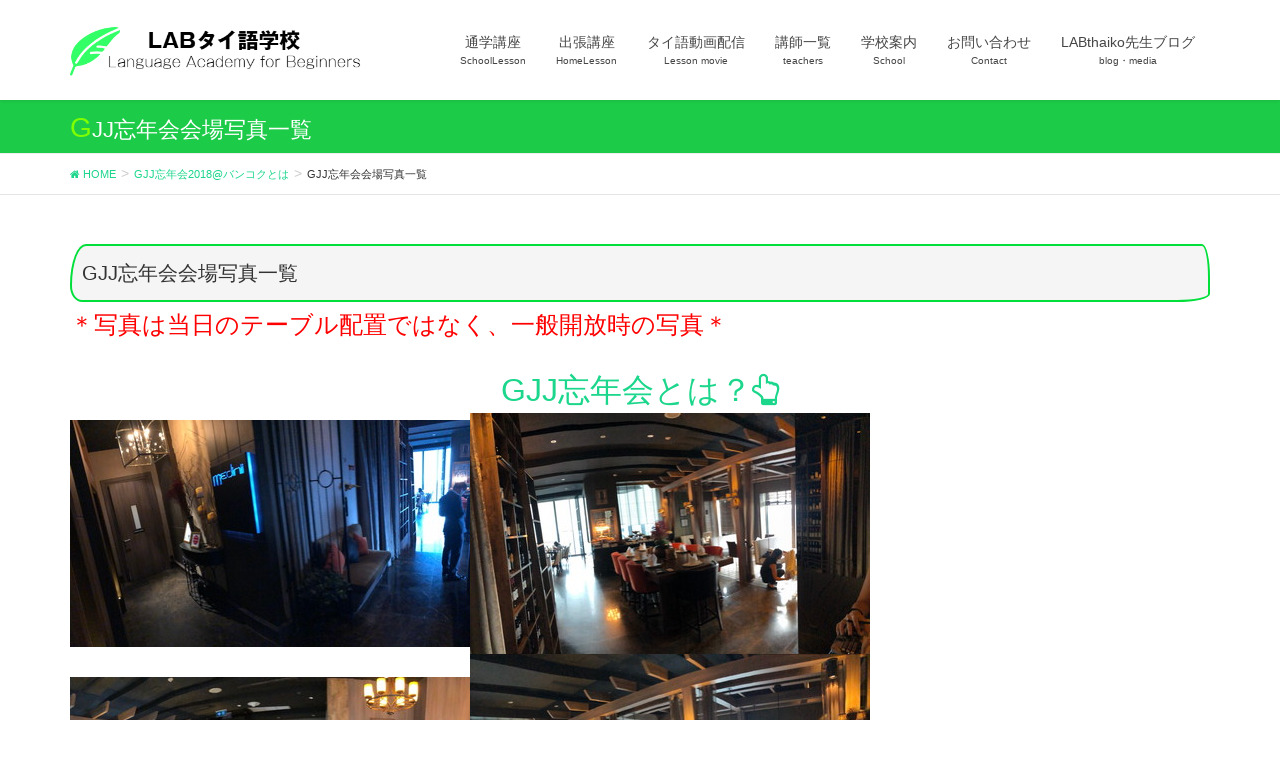

--- FILE ---
content_type: text/html; charset=UTF-8
request_url: https://labsk331.com/gjjevent/gjjspace/
body_size: 14460
content:
<!DOCTYPE html>
<html lang="ja">
<head>
	
				<!-- BowNow Cloud CIRCUS -->
	<script id="_bownow_ts">
var _bownow_ts = document.createElement('script');
_bownow_ts.charset = 'utf-8';
_bownow_ts.src = 'https://contents.bownow.jp/js/UTC_709671296b856e27a349/trace.js';
document.getElementsByTagName('head')[0].appendChild(_bownow_ts);
</script>
	<!-- End BowNow Cloud CIRCUS -->
	
	<!-- Google Tag Manager -->
<script>(function(w,d,s,l,i){w[l]=w[l]||[];w[l].push({'gtm.start':
new Date().getTime(),event:'gtm.js'});var f=d.getElementsByTagName(s)[0],
j=d.createElement(s),dl=l!='dataLayer'?'&l='+l:'';j.async=true;j.src=
'https://www.googletagmanager.com/gtm.js?id='+i+dl;f.parentNode.insertBefore(j,f);
})(window,document,'script','dataLayer','GTM-KMKJ3QW');</script>
<!-- End Google Tag Manager -->
	
	
	
<meta charset="utf-8">
<meta http-equiv="X-UA-Compatible" content="IE=edge">
<meta name="viewport" content="width=device-width, initial-scale=1">
<title>GJJ忘年会会場写真一覧 | GJJ忘年会2018@バンコクとは | バンコクLABタイ語学校</title>
<meta name='robots' content='max-image-preview:large' />
<meta name="keywords" content="バンコク,タイ語学校,語学学校,LAB,安い,初心者" />
<link rel='dns-prefetch' href='//www.google.com' />
<link rel='dns-prefetch' href='//oss.maxcdn.com' />
<link rel='dns-prefetch' href='//s.w.org' />
<link rel="alternate" type="application/rss+xml" title="バンコクLABタイ語学校 &raquo; フィード" href="https://labsk331.com/feed/" />
<link rel="alternate" type="application/rss+xml" title="バンコクLABタイ語学校 &raquo; コメントフィード" href="https://labsk331.com/comments/feed/" />
<meta name="description" content="GJJ忘年会会場写真一覧＊写真は当日のテーブル配置ではなく、一般開放時の写真＊&nbsp;GJJ忘年会とは？  &nbsp;GJJ忘年会とは？" /><script type="text/javascript">
window._wpemojiSettings = {"baseUrl":"https:\/\/s.w.org\/images\/core\/emoji\/14.0.0\/72x72\/","ext":".png","svgUrl":"https:\/\/s.w.org\/images\/core\/emoji\/14.0.0\/svg\/","svgExt":".svg","source":{"concatemoji":"https:\/\/labsk331.com\/wp-includes\/js\/wp-emoji-release.min.js"}};
/*! This file is auto-generated */
!function(e,a,t){var n,r,o,i=a.createElement("canvas"),p=i.getContext&&i.getContext("2d");function s(e,t){var a=String.fromCharCode,e=(p.clearRect(0,0,i.width,i.height),p.fillText(a.apply(this,e),0,0),i.toDataURL());return p.clearRect(0,0,i.width,i.height),p.fillText(a.apply(this,t),0,0),e===i.toDataURL()}function c(e){var t=a.createElement("script");t.src=e,t.defer=t.type="text/javascript",a.getElementsByTagName("head")[0].appendChild(t)}for(o=Array("flag","emoji"),t.supports={everything:!0,everythingExceptFlag:!0},r=0;r<o.length;r++)t.supports[o[r]]=function(e){if(!p||!p.fillText)return!1;switch(p.textBaseline="top",p.font="600 32px Arial",e){case"flag":return s([127987,65039,8205,9895,65039],[127987,65039,8203,9895,65039])?!1:!s([55356,56826,55356,56819],[55356,56826,8203,55356,56819])&&!s([55356,57332,56128,56423,56128,56418,56128,56421,56128,56430,56128,56423,56128,56447],[55356,57332,8203,56128,56423,8203,56128,56418,8203,56128,56421,8203,56128,56430,8203,56128,56423,8203,56128,56447]);case"emoji":return!s([129777,127995,8205,129778,127999],[129777,127995,8203,129778,127999])}return!1}(o[r]),t.supports.everything=t.supports.everything&&t.supports[o[r]],"flag"!==o[r]&&(t.supports.everythingExceptFlag=t.supports.everythingExceptFlag&&t.supports[o[r]]);t.supports.everythingExceptFlag=t.supports.everythingExceptFlag&&!t.supports.flag,t.DOMReady=!1,t.readyCallback=function(){t.DOMReady=!0},t.supports.everything||(n=function(){t.readyCallback()},a.addEventListener?(a.addEventListener("DOMContentLoaded",n,!1),e.addEventListener("load",n,!1)):(e.attachEvent("onload",n),a.attachEvent("onreadystatechange",function(){"complete"===a.readyState&&t.readyCallback()})),(e=t.source||{}).concatemoji?c(e.concatemoji):e.wpemoji&&e.twemoji&&(c(e.twemoji),c(e.wpemoji)))}(window,document,window._wpemojiSettings);
</script>
<style type="text/css">
img.wp-smiley,
img.emoji {
	display: inline !important;
	border: none !important;
	box-shadow: none !important;
	height: 1em !important;
	width: 1em !important;
	margin: 0 0.07em !important;
	vertical-align: -0.1em !important;
	background: none !important;
	padding: 0 !important;
}
</style>
	<link rel='stylesheet' id='wp-block-library-css'  href='https://labsk331.com/wp-includes/css/dist/block-library/style.min.css' type='text/css' media='all' />
<style id='global-styles-inline-css' type='text/css'>
body{--wp--preset--color--black: #000000;--wp--preset--color--cyan-bluish-gray: #abb8c3;--wp--preset--color--white: #ffffff;--wp--preset--color--pale-pink: #f78da7;--wp--preset--color--vivid-red: #cf2e2e;--wp--preset--color--luminous-vivid-orange: #ff6900;--wp--preset--color--luminous-vivid-amber: #fcb900;--wp--preset--color--light-green-cyan: #7bdcb5;--wp--preset--color--vivid-green-cyan: #00d084;--wp--preset--color--pale-cyan-blue: #8ed1fc;--wp--preset--color--vivid-cyan-blue: #0693e3;--wp--preset--color--vivid-purple: #9b51e0;--wp--preset--gradient--vivid-cyan-blue-to-vivid-purple: linear-gradient(135deg,rgba(6,147,227,1) 0%,rgb(155,81,224) 100%);--wp--preset--gradient--light-green-cyan-to-vivid-green-cyan: linear-gradient(135deg,rgb(122,220,180) 0%,rgb(0,208,130) 100%);--wp--preset--gradient--luminous-vivid-amber-to-luminous-vivid-orange: linear-gradient(135deg,rgba(252,185,0,1) 0%,rgba(255,105,0,1) 100%);--wp--preset--gradient--luminous-vivid-orange-to-vivid-red: linear-gradient(135deg,rgba(255,105,0,1) 0%,rgb(207,46,46) 100%);--wp--preset--gradient--very-light-gray-to-cyan-bluish-gray: linear-gradient(135deg,rgb(238,238,238) 0%,rgb(169,184,195) 100%);--wp--preset--gradient--cool-to-warm-spectrum: linear-gradient(135deg,rgb(74,234,220) 0%,rgb(151,120,209) 20%,rgb(207,42,186) 40%,rgb(238,44,130) 60%,rgb(251,105,98) 80%,rgb(254,248,76) 100%);--wp--preset--gradient--blush-light-purple: linear-gradient(135deg,rgb(255,206,236) 0%,rgb(152,150,240) 100%);--wp--preset--gradient--blush-bordeaux: linear-gradient(135deg,rgb(254,205,165) 0%,rgb(254,45,45) 50%,rgb(107,0,62) 100%);--wp--preset--gradient--luminous-dusk: linear-gradient(135deg,rgb(255,203,112) 0%,rgb(199,81,192) 50%,rgb(65,88,208) 100%);--wp--preset--gradient--pale-ocean: linear-gradient(135deg,rgb(255,245,203) 0%,rgb(182,227,212) 50%,rgb(51,167,181) 100%);--wp--preset--gradient--electric-grass: linear-gradient(135deg,rgb(202,248,128) 0%,rgb(113,206,126) 100%);--wp--preset--gradient--midnight: linear-gradient(135deg,rgb(2,3,129) 0%,rgb(40,116,252) 100%);--wp--preset--duotone--dark-grayscale: url('#wp-duotone-dark-grayscale');--wp--preset--duotone--grayscale: url('#wp-duotone-grayscale');--wp--preset--duotone--purple-yellow: url('#wp-duotone-purple-yellow');--wp--preset--duotone--blue-red: url('#wp-duotone-blue-red');--wp--preset--duotone--midnight: url('#wp-duotone-midnight');--wp--preset--duotone--magenta-yellow: url('#wp-duotone-magenta-yellow');--wp--preset--duotone--purple-green: url('#wp-duotone-purple-green');--wp--preset--duotone--blue-orange: url('#wp-duotone-blue-orange');--wp--preset--font-size--small: 13px;--wp--preset--font-size--medium: 20px;--wp--preset--font-size--large: 36px;--wp--preset--font-size--x-large: 42px;}.has-black-color{color: var(--wp--preset--color--black) !important;}.has-cyan-bluish-gray-color{color: var(--wp--preset--color--cyan-bluish-gray) !important;}.has-white-color{color: var(--wp--preset--color--white) !important;}.has-pale-pink-color{color: var(--wp--preset--color--pale-pink) !important;}.has-vivid-red-color{color: var(--wp--preset--color--vivid-red) !important;}.has-luminous-vivid-orange-color{color: var(--wp--preset--color--luminous-vivid-orange) !important;}.has-luminous-vivid-amber-color{color: var(--wp--preset--color--luminous-vivid-amber) !important;}.has-light-green-cyan-color{color: var(--wp--preset--color--light-green-cyan) !important;}.has-vivid-green-cyan-color{color: var(--wp--preset--color--vivid-green-cyan) !important;}.has-pale-cyan-blue-color{color: var(--wp--preset--color--pale-cyan-blue) !important;}.has-vivid-cyan-blue-color{color: var(--wp--preset--color--vivid-cyan-blue) !important;}.has-vivid-purple-color{color: var(--wp--preset--color--vivid-purple) !important;}.has-black-background-color{background-color: var(--wp--preset--color--black) !important;}.has-cyan-bluish-gray-background-color{background-color: var(--wp--preset--color--cyan-bluish-gray) !important;}.has-white-background-color{background-color: var(--wp--preset--color--white) !important;}.has-pale-pink-background-color{background-color: var(--wp--preset--color--pale-pink) !important;}.has-vivid-red-background-color{background-color: var(--wp--preset--color--vivid-red) !important;}.has-luminous-vivid-orange-background-color{background-color: var(--wp--preset--color--luminous-vivid-orange) !important;}.has-luminous-vivid-amber-background-color{background-color: var(--wp--preset--color--luminous-vivid-amber) !important;}.has-light-green-cyan-background-color{background-color: var(--wp--preset--color--light-green-cyan) !important;}.has-vivid-green-cyan-background-color{background-color: var(--wp--preset--color--vivid-green-cyan) !important;}.has-pale-cyan-blue-background-color{background-color: var(--wp--preset--color--pale-cyan-blue) !important;}.has-vivid-cyan-blue-background-color{background-color: var(--wp--preset--color--vivid-cyan-blue) !important;}.has-vivid-purple-background-color{background-color: var(--wp--preset--color--vivid-purple) !important;}.has-black-border-color{border-color: var(--wp--preset--color--black) !important;}.has-cyan-bluish-gray-border-color{border-color: var(--wp--preset--color--cyan-bluish-gray) !important;}.has-white-border-color{border-color: var(--wp--preset--color--white) !important;}.has-pale-pink-border-color{border-color: var(--wp--preset--color--pale-pink) !important;}.has-vivid-red-border-color{border-color: var(--wp--preset--color--vivid-red) !important;}.has-luminous-vivid-orange-border-color{border-color: var(--wp--preset--color--luminous-vivid-orange) !important;}.has-luminous-vivid-amber-border-color{border-color: var(--wp--preset--color--luminous-vivid-amber) !important;}.has-light-green-cyan-border-color{border-color: var(--wp--preset--color--light-green-cyan) !important;}.has-vivid-green-cyan-border-color{border-color: var(--wp--preset--color--vivid-green-cyan) !important;}.has-pale-cyan-blue-border-color{border-color: var(--wp--preset--color--pale-cyan-blue) !important;}.has-vivid-cyan-blue-border-color{border-color: var(--wp--preset--color--vivid-cyan-blue) !important;}.has-vivid-purple-border-color{border-color: var(--wp--preset--color--vivid-purple) !important;}.has-vivid-cyan-blue-to-vivid-purple-gradient-background{background: var(--wp--preset--gradient--vivid-cyan-blue-to-vivid-purple) !important;}.has-light-green-cyan-to-vivid-green-cyan-gradient-background{background: var(--wp--preset--gradient--light-green-cyan-to-vivid-green-cyan) !important;}.has-luminous-vivid-amber-to-luminous-vivid-orange-gradient-background{background: var(--wp--preset--gradient--luminous-vivid-amber-to-luminous-vivid-orange) !important;}.has-luminous-vivid-orange-to-vivid-red-gradient-background{background: var(--wp--preset--gradient--luminous-vivid-orange-to-vivid-red) !important;}.has-very-light-gray-to-cyan-bluish-gray-gradient-background{background: var(--wp--preset--gradient--very-light-gray-to-cyan-bluish-gray) !important;}.has-cool-to-warm-spectrum-gradient-background{background: var(--wp--preset--gradient--cool-to-warm-spectrum) !important;}.has-blush-light-purple-gradient-background{background: var(--wp--preset--gradient--blush-light-purple) !important;}.has-blush-bordeaux-gradient-background{background: var(--wp--preset--gradient--blush-bordeaux) !important;}.has-luminous-dusk-gradient-background{background: var(--wp--preset--gradient--luminous-dusk) !important;}.has-pale-ocean-gradient-background{background: var(--wp--preset--gradient--pale-ocean) !important;}.has-electric-grass-gradient-background{background: var(--wp--preset--gradient--electric-grass) !important;}.has-midnight-gradient-background{background: var(--wp--preset--gradient--midnight) !important;}.has-small-font-size{font-size: var(--wp--preset--font-size--small) !important;}.has-medium-font-size{font-size: var(--wp--preset--font-size--medium) !important;}.has-large-font-size{font-size: var(--wp--preset--font-size--large) !important;}.has-x-large-font-size{font-size: var(--wp--preset--font-size--x-large) !important;}
</style>
<link rel='stylesheet' id='contact-form-7-css'  href='https://labsk331.com/wp-content/plugins/contact-form-7/includes/css/styles.css' type='text/css' media='all' />
<link rel='stylesheet' id='cf7cf-style-css'  href='https://labsk331.com/wp-content/plugins/cf7-conditional-fields/style.css' type='text/css' media='all' />
<link rel='stylesheet' id='vk-mobile-nav-css-css'  href='https://labsk331.com/wp-content/plugins/lightning-advanced-unit/inc/vk-mobile-nav/css/vk-mobile-nav-bright.css' type='text/css' media='all' />
<link rel='stylesheet' id='vkExUnit_common_style-css'  href='https://labsk331.com/wp-content/plugins/vk-all-in-one-expansion-unit/css/vkExUnit_style.css' type='text/css' media='all' />
<link rel='stylesheet' id='font-awesome-css'  href='https://labsk331.com/wp-content/themes/lightning/library/font-awesome/4.7.0/css/font-awesome.min.css' type='text/css' media='all' />
<link rel='stylesheet' id='lightning-design-style-css'  href='https://labsk331.com/wp-content/themes/lightning/design_skin/origin/css/style.css' type='text/css' media='all' />
<style id='lightning-design-style-inline-css' type='text/css'>
/* ltg theme common*/.color_key_bg,.color_key_bg_hover:hover{background-color: #1ccc48;}.color_key_txt,.color_key_txt_hover:hover{color: #1ccc48;}.color_key_border,.color_key_border_hover:hover{border-color: #1ccc48;}.color_key_dark_bg,.color_key_dark_bg_hover:hover{background-color: #1bd68b;}.color_key_dark_txt,.color_key_dark_txt_hover:hover{color: #1bd68b;}.color_key_dark_border,.color_key_dark_border_hover:hover{border-color: #1bd68b;}
html, body { overflow-x: hidden; }.veu_color_txt_key { color:#1bd68b ; }.veu_color_bg_key { background-color:#1bd68b ; }.veu_color_border_key { border-color:#1bd68b ; }.btn-default { border-color:#1ccc48;color:#1ccc48;}.btn-default:focus,.btn-default:hover { border-color:#1ccc48;background-color: #1ccc48; }.btn-primary { background-color:#1ccc48;border-color:#1bd68b; }.btn-primary:focus,.btn-primary:hover { background-color:#1bd68b;border-color:#1ccc48; }
a { color:#1bd68b ; }a:hover { color:#1ccc48 ; }ul.gMenu a:hover { color:#1ccc48; }.page-header { background-color:#1ccc48; }h1.entry-title:first-letter,.single h1.entry-title:first-letter { color:#1ccc48; }h2,.mainSection-title { border-top-color:#1ccc48; }h3:after,.subSection-title:after { border-bottom-color:#1ccc48; }.media .media-body .media-heading a:hover { color:#1ccc48; }ul.page-numbers li span.page-numbers.current { background-color:#1ccc48; }.pager li > a { border-color:#1ccc48;color:#1ccc48;}.pager li > a:hover { background-color:#1ccc48;color:#fff;}footer { border-top-color:#1ccc48; }dt { border-left-color:#1ccc48; }@media (min-width: 768px){ ul.gMenu > li > a:hover:after, ul.gMenu > li.current-post-ancestor > a:after, ul.gMenu > li.current-menu-item > a:after, ul.gMenu > li.current-menu-parent > a:after, ul.gMenu > li.current-menu-ancestor > a:after, ul.gMenu > li.current_page_parent > a:after, ul.gMenu > li.current_page_ancestor > a:after { border-bottom-color: #1ccc48 ; } ul.gMenu > li > a:hover .gMenu_description { color: #1ccc48 ; }} /* @media (min-width: 768px) */
.menuBtn { display:none; }body.device-mobile .gMenu_outer{ display:none; }
</style>
<link rel='stylesheet' id='lightning-theme-style-css'  href='https://labsk331.com/wp-content/themes/lightning/style.css' type='text/css' media='all' />
<link rel='stylesheet' id='slb_core-css'  href='https://labsk331.com/wp-content/plugins/simple-lightbox/client/css/app.css' type='text/css' media='all' />
<link rel='stylesheet' id='aurora-heatmap-css'  href='https://labsk331.com/wp-content/plugins/aurora-heatmap/style.css' type='text/css' media='all' />
<script type='text/javascript' src='https://labsk331.com/wp-includes/js/jquery/jquery.min.js' id='jquery-core-js'></script>
<script type='text/javascript' src='https://labsk331.com/wp-includes/js/jquery/jquery-migrate.min.js' id='jquery-migrate-js'></script>
<script type='text/javascript' src='https://labsk331.com/wp-content/plugins/lightning-advanced-unit/inc/vk-mobile-nav/js/vk-mobile-nav.js' id='vk-mobile-nav-js-js'></script>
<!--[if lt IE 9]>
<script type='text/javascript' src='//oss.maxcdn.com/html5shiv/3.7.2/html5shiv.min.js' id='html5shiv-js'></script>
<![endif]-->
<!--[if lt IE 9]>
<script type='text/javascript' src='//oss.maxcdn.com/respond/1.4.2/respond.min.js' id='respond-js'></script>
<![endif]-->
<script type='text/javascript' src='https://labsk331.com/wp-content/themes/lightning/js/lightning.min.js' id='lightning-js-js'></script>
<script type='text/javascript' id='aurora-heatmap-reporter-js-extra'>
/* <![CDATA[ */
var aurora_heatmap_reporter = {"ajax_url":"https:\/\/labsk331.com\/wp-admin\/admin-ajax.php","action":"aurora_heatmap","access":"pc","interval":"10","stacks":"10","reports":"click_pc,click_mobile","debug":"0","ajax_delay_time":"3000"};
/* ]]> */
</script>
<script type='text/javascript' src='https://labsk331.com/wp-content/plugins/aurora-heatmap/js/reporter.js' id='aurora-heatmap-reporter-js'></script>
<script type='text/javascript' src='https://labsk331.com/wp-content/plugins/lightning-advanced-unit/js/lightning-adv.min.js' id='lightning_adv_unit_script-js'></script>
<link rel="https://api.w.org/" href="https://labsk331.com/wp-json/" /><link rel="alternate" type="application/json" href="https://labsk331.com/wp-json/wp/v2/pages/5124" /><link rel="EditURI" type="application/rsd+xml" title="RSD" href="https://labsk331.com/xmlrpc.php?rsd" />
<link rel="wlwmanifest" type="application/wlwmanifest+xml" href="https://labsk331.com/wp-includes/wlwmanifest.xml" /> 
<meta name="generator" content="WordPress 6.0.11" />
<link rel="canonical" href="https://labsk331.com/gjjevent/gjjspace/" />
<link rel='shortlink' href='https://labsk331.com/?p=5124' />
<link rel="alternate" type="application/json+oembed" href="https://labsk331.com/wp-json/oembed/1.0/embed?url=https%3A%2F%2Flabsk331.com%2Fgjjevent%2Fgjjspace%2F" />
<link rel="alternate" type="text/xml+oembed" href="https://labsk331.com/wp-json/oembed/1.0/embed?url=https%3A%2F%2Flabsk331.com%2Fgjjevent%2Fgjjspace%2F&#038;format=xml" />
<script type="text/javascript" src="https://labsk331.com/wp-content/plugins/si-captcha-for-wordpress/captcha/si_captcha.js?ver=1769119930"></script>
<!-- begin SI CAPTCHA Anti-Spam - login/register form style -->
<style type="text/css">
.si_captcha_small { width:175px; height:45px; padding-top:10px; padding-bottom:10px; }
.si_captcha_large { width:250px; height:60px; padding-top:10px; padding-bottom:10px; }
img#si_image_com { border-style:none; margin:0; padding-right:5px; float:left; }
img#si_image_reg { border-style:none; margin:0; padding-right:5px; float:left; }
img#si_image_log { border-style:none; margin:0; padding-right:5px; float:left; }
img#si_image_side_login { border-style:none; margin:0; padding-right:5px; float:left; }
img#si_image_checkout { border-style:none; margin:0; padding-right:5px; float:left; }
img#si_image_jetpack { border-style:none; margin:0; padding-right:5px; float:left; }
img#si_image_bbpress_topic { border-style:none; margin:0; padding-right:5px; float:left; }
.si_captcha_refresh { border-style:none; margin:0; vertical-align:bottom; }
div#si_captcha_input { display:block; padding-top:15px; padding-bottom:5px; }
label#si_captcha_code_label { margin:0; }
input#si_captcha_code_input { width:65px; }
p#si_captcha_code_p { clear: left; padding-top:10px; }
.si-captcha-jetpack-error { color:#DC3232; }
</style>
<!-- end SI CAPTCHA Anti-Spam - login/register form style -->
<!-- [ VK All in one Expansion Unit OGP ] -->
<meta property="og:site_name" content="バンコクLABタイ語学校" />
<meta property="og:url" content="https://labsk331.com/gjjevent/gjjspace/" />
<meta property="og:title" content="GJJ忘年会会場写真一覧 | GJJ忘年会2018@バンコクとは | バンコクLABタイ語学校" />
<meta property="og:description" content="GJJ忘年会会場写真一覧＊写真は当日のテーブル配置ではなく、一般開放時の写真＊&nbsp;GJJ忘年会とは？  &nbsp;GJJ忘年会とは？" />
<meta property="og:type" content="article" />
<meta property="og:image" content="https://labsk331.com/wp-content/uploads/2018/11/GJJjoinform-1.png" />
<!-- [ / VK All in one Expansion Unit OGP ] -->
<!-- [ VK All in one Expansion Unit twitter card ] -->
<meta name="twitter:card" content="summary_large_image">
<meta name="twitter:description" content="GJJ忘年会会場写真一覧＊写真は当日のテーブル配置ではなく、一般開放時の写真＊&nbsp;GJJ忘年会とは？  &nbsp;GJJ忘年会とは？">
<meta name="twitter:title" content="GJJ忘年会会場写真一覧 | GJJ忘年会2018@バンコクとは | バンコクLABタイ語学校">
<meta name="twitter:url" content="https://labsk331.com/gjjevent/gjjspace/">
<meta name="twitter:image" content="https://labsk331.com/wp-content/uploads/2018/11/GJJjoinform-1.png">
<meta name="twitter:domain" content="labsk331.com">
<meta name="twitter:site" content="@vektor_inc">
<!-- [ / VK All in one Expansion Unit twitter card ] -->
	<link rel="icon" href="https://labsk331.com/wp-content/uploads/2018/05/cropped-logo-32x32.png" sizes="32x32" />
<link rel="icon" href="https://labsk331.com/wp-content/uploads/2018/05/cropped-logo-192x192.png" sizes="192x192" />
<link rel="apple-touch-icon" href="https://labsk331.com/wp-content/uploads/2018/05/cropped-logo-180x180.png" />
<meta name="msapplication-TileImage" content="https://labsk331.com/wp-content/uploads/2018/05/cropped-logo-270x270.png" />
		<style type="text/css" id="wp-custom-css">
			.appreach {
  text-align: left;
  padding: 10px;
  border: 1px solid #7C7C7C;
  overflow: hidden;
}
.appreach:after {
  content: "";
  display: block;
  clear: both;
}
.appreach p {
  margin: 0;
}
.appreach a:after {
  display: none;
}
.appreach__icon {
  float: left;
  border-radius: 10%;
  overflow: hidden;
  margin: 0 3% 0 0 !important;
  width: 25% !important;
  height: auto !important;
  max-width: 120px !important;
}
.appreach__detail {
  display: inline-block;
  font-size: 20px;
  line-height: 1.5;
  width: 72%;
  max-width: 72%;
}
.appreach__detail:after {
  content: "";
  display: block;
  clear: both;
}
.appreach__name {
  font-size: 16px;
  line-height: 1.5em !important;
  max-height: 3em;
  overflow: hidden;
}
.appreach__info {
  font-size: 12px !important;
}
.appreach__developper, .appreach__price {
  margin-right: 0.5em;
}
.appreach__posted a {
  margin-left: 0.5em;
}
.appreach__links {
  float: left;
  height: 40px;
  margin-top: 8px;
  white-space: nowrap;
}
.appreach__aslink img {
  margin-right: 10px;
  height: 40px;
  width: 135px;
}
.appreach__gplink img {
  height: 40px;
  width: 134.5px;
}

		</style>
		<style type="text/css">/* VK CSS Customize */.h1, h1 { font-size: 28px;}h1:first-letter {font-size: 28px;color: chartreuse;}h3:first-letter {font-size: 1.5em;color: #00ff40;}.h3, .h4, .h5, .h6, .mainSection-title, h2, h3, h4, h5, h6 { padding: 8px 8px 4px; font-size:18px;margin: 8px 0 10px;}.h2, .mainSection-title, h2 { padding:10px; font-size:20px; border:2px solid #01df3a; border-radius: 20px 10px 40px 15px/50px 40px 10px 20px; }p { padding: 0px 0px 0px; font-size:14px;margin: 4px 0 2px;}h1.entry-title { font-size: 20px;}body { font-size:14px;}dl.veu_qaItem dt { margin-bottom: 15px; font-size: 15px;}.veu_cta .cta_body { display: block; overflow: hidden; padding: 1.0em 1.0em 1.5em; line-height: 170%;}.page-header_pageTitle, h1.page-header_pageTitle:first-child { margin: 15px 0 10px; font-size: 22px; line-height: 1.1;}.veu_cta .cta_title, .veu_followSet h1.followSet_title { font-size: 18px; line-height: 1.2em; color: #fff; overflow: hidden;}.veu_leadTxt, p.veu_leadTxt { font-size: 24px;}.lead { font-size: 18px; margin-bottom: 13px;}.veu_contact .contact_txt_tel { padding: 4px 0; font-size: 24px; line-height: 105%;}.prBlock .prBlock_title { margin-top: .5em; margin-bottom: .4em; text-align: center; font-size: 18px; line-height: 1.4em;}.prBlock { margin-bottom: 1.0em;}table td, table th { padding: 3px; border-bottom: 1px solid #e5e5e5;}.box26 {position: relative;margin: 2em 0;margin-top:20px;margin-bottom:10px;padding: 1px 9px;border: solid 3px #95ccff;border-radius: 8px;}.box26 .box-title {position: absolute;display: inline-block;top: -13px;left: 10px;padding: 0 9px;line-height: 1;font-size: 19px;background: #FFF;color: #95ccff;font-weight: bold;}.box26 p {margin: 0;padding: 0;}.box26 li { margin-bottom: .8em; line-height: 1em;}a:hover{color: #161616;}/* End VK CSS Customize */</style>
				
<meta name="google-site-verification" content="FszEb7M8Qhzr2M_Y2fiOePjGBPRRpSY_d_RvdOewKvw" />
	
	<!-- Global site tag (gtag.js) - Google Analytics -->
<script async src="https://www.googletagmanager.com/gtag/js?id=UA-120477970-1"></script>
<script>
  window.dataLayer = window.dataLayer || [];
  function gtag(){dataLayer.push(arguments);}
  gtag('js', new Date());

  gtag('config', 'UA-120477970-1');
</script>

	
<script data-ad-client="ca-pub-1051220853171774" async src="https://pagead2.googlesyndication.com/pagead/js/adsbygoogle.js"></script>
	
	
	
</head>
	
<body class="page-template page-template-page-onecolumn page-template-page-onecolumn-php page page-id-5124 page-child parent-pageid-5086 device-pc mobile-nav-btn-left sidebar-fix headfix header_height_changer">
<div class="vk-mobile-nav-menu-btn">MENU</div><div class="vk-mobile-nav"><aside class="widget vk-mobile-nav-widget widget_search" id="search-4"><form role="search" method="get" id="searchform" class="searchform" action="https://labsk331.com/">
				<div>
					<label class="screen-reader-text" for="s">検索:</label>
					<input type="text" value="" name="s" id="s" />
					<input type="submit" id="searchsubmit" value="検索" />
				</div>
			</form></aside><nav class="global-nav"><ul id="menu-headernavigation" class="vk-menu-acc  menu"><li id="menu-item-982" class="menu-item menu-item-type-post_type menu-item-object-page menu-item-has-children menu-item-982"><a href="https://labsk331.com/schoollesson/">通学講座</a>
<ul class="sub-menu">
	<li id="menu-item-972" class="menu-item menu-item-type-post_type menu-item-object-page menu-item-972"><a href="https://labsk331.com/schoollesson/group/">通学講座(グループ)</a></li>
	<li id="menu-item-971" class="menu-item menu-item-type-post_type menu-item-object-page menu-item-971"><a href="https://labsk331.com/schoollesson/personal/">通学講座(個人)</a></li>
	<li id="menu-item-1026" class="menu-item menu-item-type-post_type menu-item-object-page menu-item-1026"><a href="https://labsk331.com/schoollesson/personalplus/">通学講座(個人プラス)</a></li>
	<li id="menu-item-1009" class="menu-item menu-item-type-post_type menu-item-object-page menu-item-1009"><a href="https://labsk331.com/schoollesson/purpose/">目的別講座(*検討中)</a></li>
	<li id="menu-item-1218" class="menu-item menu-item-type-post_type menu-item-object-page menu-item-1218"><a href="https://labsk331.com/schoollesson/learnspeed/">タイ語上達度合</a></li>
</ul>
</li>
<li id="menu-item-973" class="menu-item menu-item-type-post_type menu-item-object-page menu-item-has-children menu-item-973"><a href="https://labsk331.com/homelesson/">出張講座</a>
<ul class="sub-menu">
	<li id="menu-item-1016" class="menu-item menu-item-type-post_type menu-item-object-page menu-item-1016"><a href="https://labsk331.com/homelesson/skypelesson/">スカイプ講座</a></li>
	<li id="menu-item-1022" class="menu-item menu-item-type-post_type menu-item-object-page menu-item-1022"><a href="https://labsk331.com/homelesson/remote/">遠隔講座</a></li>
</ul>
</li>
<li id="menu-item-919" class="menu-item menu-item-type-post_type menu-item-object-page menu-item-has-children menu-item-919"><a href="https://labsk331.com/movie/">タイ語動画配信</a>
<ul class="sub-menu">
	<li id="menu-item-1286" class="menu-item menu-item-type-post_type menu-item-object-page menu-item-1286"><a href="https://labsk331.com/movie/v1-v4/">タイ語学習動画配信 　配信第1弾～4弾</a></li>
	<li id="menu-item-1471" class="menu-item menu-item-type-post_type menu-item-object-page menu-item-1471"><a href="https://labsk331.com/movie/v5-v8/">タイ語学習動画配信 　配信第5弾～8弾</a></li>
</ul>
</li>
<li id="menu-item-989" class="menu-item menu-item-type-post_type menu-item-object-page menu-item-has-children menu-item-989"><a href="https://labsk331.com/teachers/">講師一覧</a>
<ul class="sub-menu">
	<li id="menu-item-998" class="menu-item menu-item-type-post_type menu-item-object-page menu-item-998"><a href="https://labsk331.com/teachers/reputation/">お客様の声</a></li>
</ul>
</li>
<li id="menu-item-651" class="menu-item menu-item-type-post_type menu-item-object-page menu-item-has-children menu-item-651"><a href="https://labsk331.com/school/">学校案内</a>
<ul class="sub-menu">
	<li id="menu-item-650" class="menu-item menu-item-type-post_type menu-item-object-page menu-item-650"><a href="https://labsk331.com/school/detail/">学校概要・アクセス</a></li>
	<li id="menu-item-648" class="menu-item menu-item-type-post_type menu-item-object-page menu-item-648"><a href="https://labsk331.com/school/passion/">私達の想い</a></li>
	<li id="menu-item-655" class="menu-item menu-item-type-post_type menu-item-object-page menu-item-655"><a href="https://labsk331.com/school/flow/">受講への流れ</a></li>
	<li id="menu-item-997" class="menu-item menu-item-type-post_type menu-item-object-page menu-item-997"><a href="https://labsk331.com/school/photos/">フォトギャラリー</a></li>
	<li id="menu-item-1004" class="menu-item menu-item-type-post_type menu-item-object-page menu-item-1004"><a href="https://labsk331.com/school/reasons-2/">選ばれる理由</a></li>
</ul>
</li>
<li id="menu-item-846" class="menu-item menu-item-type-post_type menu-item-object-page menu-item-has-children menu-item-846"><a href="https://labsk331.com/contact/">お問い合わせ</a>
<ul class="sub-menu">
	<li id="menu-item-652" class="menu-item menu-item-type-post_type menu-item-object-page menu-item-652"><a href="https://labsk331.com/contact/faq/">よくあるご質問</a></li>
	<li id="menu-item-657" class="menu-item menu-item-type-post_type menu-item-object-page menu-item-657"><a href="https://labsk331.com/contact/recruit/">インターン情報</a></li>
	<li id="menu-item-3137" class="menu-item menu-item-type-post_type menu-item-object-page menu-item-3137"><a href="https://labsk331.com/contact/lineat/">Line@で問い合わせ</a></li>
	<li id="menu-item-4022" class="menu-item menu-item-type-post_type menu-item-object-page menu-item-4022"><a href="https://labsk331.com/eventfreepost/">イベント情報Xタイ語単語　掲載無料</a></li>
	<li id="menu-item-4172" class="menu-item menu-item-type-post_type menu-item-object-page menu-item-4172"><a href="https://labsk331.com/contact/recruitteache/">พนักงานประจำ/พาร์ทไทม์สอนภาษาไทย</a></li>
	<li id="menu-item-4067" class="menu-item menu-item-type-post_type menu-item-object-page menu-item-4067"><a href="https://labsk331.com/?page_id=4044">日本人採用情報</a></li>
</ul>
</li>
<li id="menu-item-658" class="menu-item menu-item-type-post_type menu-item-object-page menu-item-has-children menu-item-658"><a href="https://labsk331.com/school/newsblog/">LABthaiko先生ブログ</a>
<ul class="sub-menu">
	<li id="menu-item-22090" class="menu-item menu-item-type-post_type menu-item-object-post menu-item-22090"><a href="https://labsk331.com/labthaiko-sensei/">LABthaiko先生(ブログ)のプロフィール</a></li>
	<li id="menu-item-23071" class="menu-item menu-item-type-post_type menu-item-object-post menu-item-23071"><a href="https://labsk331.com/blog-backnumber/">ブログのバックナンバー</a></li>
</ul>
</li>
</ul></nav><aside class="widget vk-mobile-nav-widget widget_vkexunit_contact_section" id="vkexunit_contact_section-5"><div class="veu_contact"><section class="veu_contact veu_contentAddSection"><div class="contact_frame"><p class="contact_txt"><span class="contact_txt_catch">お気軽にお問い合わせください。</span><span class="contact_txt_tel veu_color_txt_key">labsk331@gmail.com</span><span class="contact_txt_time">受講対応時間 9:00 - 22:00 [ 長期休み除く ]</span></p><a href="http://labsk331.com/contact/" class="btn btn-primary btn-lg contact_bt"><span class="contact_bt_txt">お問い合わせはこちら</span><span class="contact_bt_subTxt">お気軽にお問い合わせください。</span></a></div></section></div></aside></div>	
	
	
	
	<!-- Google Tag Manager (noscript) -->
<noscript><iframe src="https://www.googletagmanager.com/ns.html?id=GTM-KMKJ3QW"
height="0" width="0" style="display:none;visibility:hidden"></iframe></noscript>
<!-- End Google Tag Manager (noscript) -->
	
	
	
	
	
<header class="navbar siteHeader">
		<div class="container siteHeadContainer">
		<div class="navbar-header">
			<h1 class="navbar-brand siteHeader_logo">
			<a href="https://labsk331.com/"><span>
			<img src="https://labsk331.com/wp-content/uploads/2018/06/logo-For.png" alt="バンコクLABタイ語学校" />			</span></a>
			</h1>
									  <a href="#" class="btn btn-default menuBtn menuClose menuBtn_left" id="menuBtn"><i class="fa fa-bars" aria-hidden="true"></i></a>
					</div>

		<div id="gMenu_outer" class="gMenu_outer"><nav class="menu-headernavigation-container"><ul id="menu-headernavigation-1" class="menu nav gMenu"><li id="menu-item-982" class="menu-item menu-item-type-post_type menu-item-object-page menu-item-has-children"><a href="https://labsk331.com/schoollesson/"><strong class="gMenu_name">通学講座</strong><span class="gMenu_description">SchoolLesson</span></a>
<ul class="sub-menu">
	<li id="menu-item-972" class="menu-item menu-item-type-post_type menu-item-object-page"><a href="https://labsk331.com/schoollesson/group/">通学講座(グループ)</a></li>
	<li id="menu-item-971" class="menu-item menu-item-type-post_type menu-item-object-page"><a href="https://labsk331.com/schoollesson/personal/">通学講座(個人)</a></li>
	<li id="menu-item-1026" class="menu-item menu-item-type-post_type menu-item-object-page"><a href="https://labsk331.com/schoollesson/personalplus/">通学講座(個人プラス)</a></li>
	<li id="menu-item-1009" class="menu-item menu-item-type-post_type menu-item-object-page"><a href="https://labsk331.com/schoollesson/purpose/">目的別講座(*検討中)</a></li>
	<li id="menu-item-1218" class="menu-item menu-item-type-post_type menu-item-object-page"><a href="https://labsk331.com/schoollesson/learnspeed/">タイ語上達度合</a></li>
</ul>
</li>
<li id="menu-item-973" class="menu-item menu-item-type-post_type menu-item-object-page menu-item-has-children"><a href="https://labsk331.com/homelesson/"><strong class="gMenu_name">出張講座</strong><span class="gMenu_description">HomeLesson</span></a>
<ul class="sub-menu">
	<li id="menu-item-1016" class="menu-item menu-item-type-post_type menu-item-object-page"><a href="https://labsk331.com/homelesson/skypelesson/">スカイプ講座</a></li>
	<li id="menu-item-1022" class="menu-item menu-item-type-post_type menu-item-object-page"><a href="https://labsk331.com/homelesson/remote/">遠隔講座</a></li>
</ul>
</li>
<li id="menu-item-919" class="menu-item menu-item-type-post_type menu-item-object-page menu-item-has-children"><a href="https://labsk331.com/movie/"><strong class="gMenu_name">タイ語動画配信</strong><span class="gMenu_description">Lesson movie</span></a>
<ul class="sub-menu">
	<li id="menu-item-1286" class="menu-item menu-item-type-post_type menu-item-object-page"><a href="https://labsk331.com/movie/v1-v4/">タイ語学習動画配信 　配信第1弾～4弾</a></li>
	<li id="menu-item-1471" class="menu-item menu-item-type-post_type menu-item-object-page"><a href="https://labsk331.com/movie/v5-v8/">タイ語学習動画配信 　配信第5弾～8弾</a></li>
</ul>
</li>
<li id="menu-item-989" class="menu-item menu-item-type-post_type menu-item-object-page menu-item-has-children"><a href="https://labsk331.com/teachers/"><strong class="gMenu_name">講師一覧</strong><span class="gMenu_description">teachers</span></a>
<ul class="sub-menu">
	<li id="menu-item-998" class="menu-item menu-item-type-post_type menu-item-object-page"><a href="https://labsk331.com/teachers/reputation/">お客様の声</a></li>
</ul>
</li>
<li id="menu-item-651" class="menu-item menu-item-type-post_type menu-item-object-page menu-item-has-children"><a href="https://labsk331.com/school/"><strong class="gMenu_name">学校案内</strong><span class="gMenu_description">School</span></a>
<ul class="sub-menu">
	<li id="menu-item-650" class="menu-item menu-item-type-post_type menu-item-object-page"><a href="https://labsk331.com/school/detail/">学校概要・アクセス</a></li>
	<li id="menu-item-648" class="menu-item menu-item-type-post_type menu-item-object-page"><a href="https://labsk331.com/school/passion/">私達の想い</a></li>
	<li id="menu-item-655" class="menu-item menu-item-type-post_type menu-item-object-page"><a href="https://labsk331.com/school/flow/">受講への流れ</a></li>
	<li id="menu-item-997" class="menu-item menu-item-type-post_type menu-item-object-page"><a href="https://labsk331.com/school/photos/">フォトギャラリー</a></li>
	<li id="menu-item-1004" class="menu-item menu-item-type-post_type menu-item-object-page"><a href="https://labsk331.com/school/reasons-2/">選ばれる理由</a></li>
</ul>
</li>
<li id="menu-item-846" class="menu-item menu-item-type-post_type menu-item-object-page menu-item-has-children"><a href="https://labsk331.com/contact/"><strong class="gMenu_name">お問い合わせ</strong><span class="gMenu_description">Contact</span></a>
<ul class="sub-menu">
	<li id="menu-item-652" class="menu-item menu-item-type-post_type menu-item-object-page"><a href="https://labsk331.com/contact/faq/">よくあるご質問</a></li>
	<li id="menu-item-657" class="menu-item menu-item-type-post_type menu-item-object-page"><a href="https://labsk331.com/contact/recruit/">インターン情報</a></li>
	<li id="menu-item-3137" class="menu-item menu-item-type-post_type menu-item-object-page"><a href="https://labsk331.com/contact/lineat/">Line@で問い合わせ</a></li>
	<li id="menu-item-4022" class="menu-item menu-item-type-post_type menu-item-object-page"><a href="https://labsk331.com/eventfreepost/">イベント情報Xタイ語単語　掲載無料</a></li>
	<li id="menu-item-4172" class="menu-item menu-item-type-post_type menu-item-object-page"><a href="https://labsk331.com/contact/recruitteache/">พนักงานประจำ/พาร์ทไทม์สอนภาษาไทย</a></li>
	<li id="menu-item-4067" class="menu-item menu-item-type-post_type menu-item-object-page"><a href="https://labsk331.com/?page_id=4044">日本人採用情報</a></li>
</ul>
</li>
<li id="menu-item-658" class="menu-item menu-item-type-post_type menu-item-object-page menu-item-has-children"><a href="https://labsk331.com/school/newsblog/"><strong class="gMenu_name">LABthaiko先生ブログ</strong><span class="gMenu_description">blog・media</span></a>
<ul class="sub-menu">
	<li id="menu-item-22090" class="menu-item menu-item-type-post_type menu-item-object-post"><a href="https://labsk331.com/labthaiko-sensei/">LABthaiko先生(ブログ)のプロフィール</a></li>
	<li id="menu-item-23071" class="menu-item menu-item-type-post_type menu-item-object-post"><a href="https://labsk331.com/blog-backnumber/">ブログのバックナンバー</a></li>
</ul>
</li>
</ul></nav></div>	</div>
	</header>

<div class="section page-header"><div class="container"><div class="row"><div class="col-md-12">
<h1 class="page-header_pageTitle">
GJJ忘年会会場写真一覧</h1>
</div></div></div></div><!-- [ /.page-header ] -->
<!-- [ .breadSection ] -->
<div class="section breadSection">
<div class="container">
<div class="row">
<ol class="breadcrumb" itemtype="http://schema.org/BreadcrumbList"><li id="panHome" itemprop="itemListElement" itemscope itemtype="http://schema.org/ListItem"><a itemprop="item" href="https://labsk331.com/"><span itemprop="name"><i class="fa fa-home"></i> HOME</span></a></li><li itemprop="itemListElement" itemscope itemtype="http://schema.org/ListItem"><a itemprop="item" href="https://labsk331.com/gjjevent/"><span itemprop="name">GJJ忘年会2018@バンコクとは</span></a></li><li><span>GJJ忘年会会場写真一覧</span></li></ol>
</div>
</div>
</div>
<!-- [ /.breadSection ] -->
<div class="section siteContent">
<div class="container">
<div class="row">

<div class="col-md-12 mainSection" id="main" role="main">

    
    <div id="post-5124" class="post-5124 page type-page status-publish has-post-thumbnail hentry">
        <div class="entry-body">
    <h2>GJJ忘年会会場写真一覧</h2>
<p style="text-align: left;"><span style="font-size: 18pt; color: #ff0000;">＊写真は当日のテーブル配置ではなく、一般開放時の写真＊</span></p>
<p>&nbsp;</p>
<p style="text-align: center;"><a href="https://labsk331.com/gjjevent/"><span style="font-size: 24pt;">GJJ忘年会とは？<i class="fa fa-hand-o-up" aria-hidden="true"></i></span></a></p>
<p><a href="https://labsk331.com/wp-content/uploads/2018/11/Medinii_181111_0018.jpg" data-slb-active="1" data-slb-asset="1583527343" data-slb-internal="0" data-slb-group="5124"><img class="lazy lazy-hidden wp-image-5136 size-full alignnone" src="[data-uri]" data-lazy-type="image" data-lazy-src="https://labsk331.com/wp-content/uploads/2018/11/Medinii_181111_0018.jpg" alt="" width="400" height="227" data-lazy-srcset="https://labsk331.com/wp-content/uploads/2018/11/Medinii_181111_0018.jpg 400w, https://labsk331.com/wp-content/uploads/2018/11/Medinii_181111_0018-300x170.jpg 300w" data-lazy-sizes="(max-width: 400px) 100vw, 400px" /><noscript><img class="wp-image-5136 size-full alignnone" src="https://labsk331.com/wp-content/uploads/2018/11/Medinii_181111_0018.jpg" alt="" width="400" height="227" srcset="https://labsk331.com/wp-content/uploads/2018/11/Medinii_181111_0018.jpg 400w, https://labsk331.com/wp-content/uploads/2018/11/Medinii_181111_0018-300x170.jpg 300w" sizes="(max-width: 400px) 100vw, 400px" /></noscript></a><a href="https://labsk331.com/wp-content/uploads/2018/11/Medinii_181111_0017.jpg" data-slb-active="1" data-slb-asset="2062411948" data-slb-internal="0" data-slb-group="5124"><img loading="lazy" class="lazy lazy-hidden wp-image-5135 size-full alignnone" src="[data-uri]" data-lazy-type="image" data-lazy-src="https://labsk331.com/wp-content/uploads/2018/11/Medinii_181111_0017.jpg" alt="" width="400" height="241" data-lazy-srcset="https://labsk331.com/wp-content/uploads/2018/11/Medinii_181111_0017.jpg 400w, https://labsk331.com/wp-content/uploads/2018/11/Medinii_181111_0017-300x181.jpg 300w" data-lazy-sizes="(max-width: 400px) 100vw, 400px" /><noscript><img loading="lazy" class="wp-image-5135 size-full alignnone" src="https://labsk331.com/wp-content/uploads/2018/11/Medinii_181111_0017.jpg" alt="" width="400" height="241" srcset="https://labsk331.com/wp-content/uploads/2018/11/Medinii_181111_0017.jpg 400w, https://labsk331.com/wp-content/uploads/2018/11/Medinii_181111_0017-300x181.jpg 300w" sizes="(max-width: 400px) 100vw, 400px" /></noscript></a><a href="https://labsk331.com/wp-content/uploads/2018/11/Medinii_181111_0016.jpg" data-slb-active="1" data-slb-asset="1099661286" data-slb-internal="0" data-slb-group="5124"><img loading="lazy" class="lazy lazy-hidden alignnone wp-image-5134 size-full" src="[data-uri]" data-lazy-type="image" data-lazy-src="https://labsk331.com/wp-content/uploads/2018/11/Medinii_181111_0016.jpg" alt="" width="400" height="254" data-lazy-srcset="https://labsk331.com/wp-content/uploads/2018/11/Medinii_181111_0016.jpg 400w, https://labsk331.com/wp-content/uploads/2018/11/Medinii_181111_0016-300x191.jpg 300w" data-lazy-sizes="(max-width: 400px) 100vw, 400px" /><noscript><img loading="lazy" class="alignnone wp-image-5134 size-full" src="https://labsk331.com/wp-content/uploads/2018/11/Medinii_181111_0016.jpg" alt="" width="400" height="254" srcset="https://labsk331.com/wp-content/uploads/2018/11/Medinii_181111_0016.jpg 400w, https://labsk331.com/wp-content/uploads/2018/11/Medinii_181111_0016-300x191.jpg 300w" sizes="(max-width: 400px) 100vw, 400px" /></noscript></a><a href="https://labsk331.com/wp-content/uploads/2018/11/Medinii_181111_0015.jpg" data-slb-active="1" data-slb-asset="859943280" data-slb-internal="0" data-slb-group="5124"><img loading="lazy" class="lazy lazy-hidden wp-image-5133 size-full alignnone" src="[data-uri]" data-lazy-type="image" data-lazy-src="https://labsk331.com/wp-content/uploads/2018/11/Medinii_181111_0015.jpg" alt="" width="400" height="300" data-lazy-srcset="https://labsk331.com/wp-content/uploads/2018/11/Medinii_181111_0015.jpg 400w, https://labsk331.com/wp-content/uploads/2018/11/Medinii_181111_0015-300x225.jpg 300w" data-lazy-sizes="(max-width: 400px) 100vw, 400px" /><noscript><img loading="lazy" class="wp-image-5133 size-full alignnone" src="https://labsk331.com/wp-content/uploads/2018/11/Medinii_181111_0015.jpg" alt="" width="400" height="300" srcset="https://labsk331.com/wp-content/uploads/2018/11/Medinii_181111_0015.jpg 400w, https://labsk331.com/wp-content/uploads/2018/11/Medinii_181111_0015-300x225.jpg 300w" sizes="(max-width: 400px) 100vw, 400px" /></noscript></a><a href="https://labsk331.com/wp-content/uploads/2018/11/Medinii_181111_0014.jpg" data-slb-active="1" data-slb-asset="1391708603" data-slb-internal="0" data-slb-group="5124"><img loading="lazy" class="lazy lazy-hidden alignnone wp-image-5132 size-full" src="[data-uri]" data-lazy-type="image" data-lazy-src="https://labsk331.com/wp-content/uploads/2018/11/Medinii_181111_0014.jpg" alt="" width="400" height="262" data-lazy-srcset="https://labsk331.com/wp-content/uploads/2018/11/Medinii_181111_0014.jpg 400w, https://labsk331.com/wp-content/uploads/2018/11/Medinii_181111_0014-300x197.jpg 300w" data-lazy-sizes="(max-width: 400px) 100vw, 400px" /><noscript><img loading="lazy" class="alignnone wp-image-5132 size-full" src="https://labsk331.com/wp-content/uploads/2018/11/Medinii_181111_0014.jpg" alt="" width="400" height="262" srcset="https://labsk331.com/wp-content/uploads/2018/11/Medinii_181111_0014.jpg 400w, https://labsk331.com/wp-content/uploads/2018/11/Medinii_181111_0014-300x197.jpg 300w" sizes="(max-width: 400px) 100vw, 400px" /></noscript></a> <a href="https://labsk331.com/wp-content/uploads/2018/11/Medinii_181111_0012.jpg" data-slb-active="1" data-slb-asset="1705436237" data-slb-internal="0" data-slb-group="5124"><img loading="lazy" class="lazy lazy-hidden alignnone wp-image-5130 size-full" src="[data-uri]" data-lazy-type="image" data-lazy-src="https://labsk331.com/wp-content/uploads/2018/11/Medinii_181111_0012.jpg" alt="" width="400" height="235" data-lazy-srcset="https://labsk331.com/wp-content/uploads/2018/11/Medinii_181111_0012.jpg 400w, https://labsk331.com/wp-content/uploads/2018/11/Medinii_181111_0012-300x176.jpg 300w" data-lazy-sizes="(max-width: 400px) 100vw, 400px" /><noscript><img loading="lazy" class="alignnone wp-image-5130 size-full" src="https://labsk331.com/wp-content/uploads/2018/11/Medinii_181111_0012.jpg" alt="" width="400" height="235" srcset="https://labsk331.com/wp-content/uploads/2018/11/Medinii_181111_0012.jpg 400w, https://labsk331.com/wp-content/uploads/2018/11/Medinii_181111_0012-300x176.jpg 300w" sizes="(max-width: 400px) 100vw, 400px" /></noscript></a><img loading="lazy" class="lazy lazy-hidden alignnone wp-image-5126 size-full" src="[data-uri]" data-lazy-type="image" data-lazy-src="https://labsk331.com/wp-content/uploads/2018/11/Medinii_181111_0008.jpg" alt="" width="400" height="300" data-lazy-srcset="https://labsk331.com/wp-content/uploads/2018/11/Medinii_181111_0008.jpg 400w, https://labsk331.com/wp-content/uploads/2018/11/Medinii_181111_0008-300x225.jpg 300w" data-lazy-sizes="(max-width: 400px) 100vw, 400px" /><noscript><img loading="lazy" class="alignnone wp-image-5126 size-full" src="https://labsk331.com/wp-content/uploads/2018/11/Medinii_181111_0008.jpg" alt="" width="400" height="300" srcset="https://labsk331.com/wp-content/uploads/2018/11/Medinii_181111_0008.jpg 400w, https://labsk331.com/wp-content/uploads/2018/11/Medinii_181111_0008-300x225.jpg 300w" sizes="(max-width: 400px) 100vw, 400px" /></noscript><a href="https://labsk331.com/wp-content/uploads/2018/11/Medinii_181111_0011.jpg" style="background-color: #ffffff;" data-slb-active="1" data-slb-asset="1713767454" data-slb-internal="0" data-slb-group="5124"><img loading="lazy" class="lazy lazy-hidden alignnone wp-image-5129 size-full" src="[data-uri]" data-lazy-type="image" data-lazy-src="https://labsk331.com/wp-content/uploads/2018/11/Medinii_181111_0011.jpg" alt="" width="400" height="209" data-lazy-srcset="https://labsk331.com/wp-content/uploads/2018/11/Medinii_181111_0011.jpg 400w, https://labsk331.com/wp-content/uploads/2018/11/Medinii_181111_0011-300x157.jpg 300w" data-lazy-sizes="(max-width: 400px) 100vw, 400px" /><noscript><img loading="lazy" class="alignnone wp-image-5129 size-full" src="https://labsk331.com/wp-content/uploads/2018/11/Medinii_181111_0011.jpg" alt="" width="400" height="209" srcset="https://labsk331.com/wp-content/uploads/2018/11/Medinii_181111_0011.jpg 400w, https://labsk331.com/wp-content/uploads/2018/11/Medinii_181111_0011-300x157.jpg 300w" sizes="(max-width: 400px) 100vw, 400px" /></noscript></a><a href="https://labsk331.com/wp-content/uploads/2018/11/Medinii_181111_0010.jpg" style="background-color: #ffffff;" data-slb-active="1" data-slb-asset="247484771" data-slb-internal="0" data-slb-group="5124"><img loading="lazy" class="lazy lazy-hidden alignnone wp-image-5128 size-full" src="[data-uri]" data-lazy-type="image" data-lazy-src="https://labsk331.com/wp-content/uploads/2018/11/Medinii_181111_0010.jpg" alt="" width="300" height="400" data-lazy-srcset="https://labsk331.com/wp-content/uploads/2018/11/Medinii_181111_0010.jpg 300w, https://labsk331.com/wp-content/uploads/2018/11/Medinii_181111_0010-225x300.jpg 225w" data-lazy-sizes="(max-width: 300px) 100vw, 300px" /><noscript><img loading="lazy" class="alignnone wp-image-5128 size-full" src="https://labsk331.com/wp-content/uploads/2018/11/Medinii_181111_0010.jpg" alt="" width="300" height="400" srcset="https://labsk331.com/wp-content/uploads/2018/11/Medinii_181111_0010.jpg 300w, https://labsk331.com/wp-content/uploads/2018/11/Medinii_181111_0010-225x300.jpg 225w" sizes="(max-width: 300px) 100vw, 300px" /></noscript></a><a href="https://labsk331.com/wp-content/uploads/2018/11/Medinii_181111_0009.jpg" style="background-color: #ffffff;" data-slb-active="1" data-slb-asset="1174925916" data-slb-internal="0" data-slb-group="5124"><img loading="lazy" class="lazy lazy-hidden alignnone wp-image-5127 size-full" src="[data-uri]" data-lazy-type="image" data-lazy-src="https://labsk331.com/wp-content/uploads/2018/11/Medinii_181111_0009.jpg" alt="" width="400" height="208" data-lazy-srcset="https://labsk331.com/wp-content/uploads/2018/11/Medinii_181111_0009.jpg 400w, https://labsk331.com/wp-content/uploads/2018/11/Medinii_181111_0009-300x156.jpg 300w" data-lazy-sizes="(max-width: 400px) 100vw, 400px" /><noscript><img loading="lazy" class="alignnone wp-image-5127 size-full" src="https://labsk331.com/wp-content/uploads/2018/11/Medinii_181111_0009.jpg" alt="" width="400" height="208" srcset="https://labsk331.com/wp-content/uploads/2018/11/Medinii_181111_0009.jpg 400w, https://labsk331.com/wp-content/uploads/2018/11/Medinii_181111_0009-300x156.jpg 300w" sizes="(max-width: 400px) 100vw, 400px" /></noscript></a> <img loading="lazy" class="lazy lazy-hidden size-full wp-image-5125 alignnone" src="[data-uri]" data-lazy-type="image" data-lazy-src="https://labsk331.com/wp-content/uploads/2018/11/Medinii_181111_0007.jpg" alt="" width="400" height="300" data-lazy-srcset="https://labsk331.com/wp-content/uploads/2018/11/Medinii_181111_0007.jpg 400w, https://labsk331.com/wp-content/uploads/2018/11/Medinii_181111_0007-300x225.jpg 300w" data-lazy-sizes="(max-width: 400px) 100vw, 400px" /><noscript><img loading="lazy" class="size-full wp-image-5125 alignnone" src="https://labsk331.com/wp-content/uploads/2018/11/Medinii_181111_0007.jpg" alt="" width="400" height="300" srcset="https://labsk331.com/wp-content/uploads/2018/11/Medinii_181111_0007.jpg 400w, https://labsk331.com/wp-content/uploads/2018/11/Medinii_181111_0007-300x225.jpg 300w" sizes="(max-width: 400px) 100vw, 400px" /></noscript><a href="https://labsk331.com/wp-content/uploads/2018/11/Medinii_181111_0013.jpg" style="background-color: #ffffff;" data-slb-active="1" data-slb-asset="1466650299" data-slb-internal="0" data-slb-group="5124"><img loading="lazy" class="lazy lazy-hidden alignnone wp-image-5131 size-full" src="[data-uri]" data-lazy-type="image" data-lazy-src="https://labsk331.com/wp-content/uploads/2018/11/Medinii_181111_0013.jpg" alt="" width="400" height="239" data-lazy-srcset="https://labsk331.com/wp-content/uploads/2018/11/Medinii_181111_0013.jpg 400w, https://labsk331.com/wp-content/uploads/2018/11/Medinii_181111_0013-300x179.jpg 300w" data-lazy-sizes="(max-width: 400px) 100vw, 400px" /><noscript><img loading="lazy" class="alignnone wp-image-5131 size-full" src="https://labsk331.com/wp-content/uploads/2018/11/Medinii_181111_0013.jpg" alt="" width="400" height="239" srcset="https://labsk331.com/wp-content/uploads/2018/11/Medinii_181111_0013.jpg 400w, https://labsk331.com/wp-content/uploads/2018/11/Medinii_181111_0013-300x179.jpg 300w" sizes="(max-width: 400px) 100vw, 400px" /></noscript></a></p>
<p><a href="https://labsk331.com/wp-content/uploads/2018/11/Medinii_181111_0006.jpg" data-slb-active="1" data-slb-asset="1232140552" data-slb-internal="0" data-slb-group="5124"><img loading="lazy" class="lazy lazy-hidden alignleft wp-image-5142 size-full" src="[data-uri]" data-lazy-type="image" data-lazy-src="https://labsk331.com/wp-content/uploads/2018/11/Medinii_181111_0006.jpg" alt="" width="300" height="400" data-lazy-srcset="https://labsk331.com/wp-content/uploads/2018/11/Medinii_181111_0006.jpg 300w, https://labsk331.com/wp-content/uploads/2018/11/Medinii_181111_0006-225x300.jpg 225w" data-lazy-sizes="(max-width: 300px) 100vw, 300px" /><noscript><img loading="lazy" class="alignleft wp-image-5142 size-full" src="https://labsk331.com/wp-content/uploads/2018/11/Medinii_181111_0006.jpg" alt="" width="300" height="400" srcset="https://labsk331.com/wp-content/uploads/2018/11/Medinii_181111_0006.jpg 300w, https://labsk331.com/wp-content/uploads/2018/11/Medinii_181111_0006-225x300.jpg 225w" sizes="(max-width: 300px) 100vw, 300px" /></noscript></a><a href="https://labsk331.com/wp-content/uploads/2018/11/Medinii_181111_0005.jpg" data-slb-active="1" data-slb-asset="429936345" data-slb-internal="0" data-slb-group="5124"><img loading="lazy" class="lazy lazy-hidden alignnone wp-image-5141 size-full" src="[data-uri]" data-lazy-type="image" data-lazy-src="https://labsk331.com/wp-content/uploads/2018/11/Medinii_181111_0005.jpg" alt="" width="400" height="244" data-lazy-srcset="https://labsk331.com/wp-content/uploads/2018/11/Medinii_181111_0005.jpg 400w, https://labsk331.com/wp-content/uploads/2018/11/Medinii_181111_0005-300x183.jpg 300w" data-lazy-sizes="(max-width: 400px) 100vw, 400px" /><noscript><img loading="lazy" class="alignnone wp-image-5141 size-full" src="https://labsk331.com/wp-content/uploads/2018/11/Medinii_181111_0005.jpg" alt="" width="400" height="244" srcset="https://labsk331.com/wp-content/uploads/2018/11/Medinii_181111_0005.jpg 400w, https://labsk331.com/wp-content/uploads/2018/11/Medinii_181111_0005-300x183.jpg 300w" sizes="(max-width: 400px) 100vw, 400px" /></noscript></a><a href="https://labsk331.com/wp-content/uploads/2018/11/Medinii_181111_0003.jpg" data-slb-active="1" data-slb-asset="1785347746" data-slb-internal="0" data-slb-group="5124"><img loading="lazy" class="lazy lazy-hidden alignnone wp-image-5139 size-full" src="[data-uri]" data-lazy-type="image" data-lazy-src="https://labsk331.com/wp-content/uploads/2018/11/Medinii_181111_0003.jpg" alt="" width="400" height="300" data-lazy-srcset="https://labsk331.com/wp-content/uploads/2018/11/Medinii_181111_0003.jpg 400w, https://labsk331.com/wp-content/uploads/2018/11/Medinii_181111_0003-300x225.jpg 300w" data-lazy-sizes="(max-width: 400px) 100vw, 400px" /><noscript><img loading="lazy" class="alignnone wp-image-5139 size-full" src="https://labsk331.com/wp-content/uploads/2018/11/Medinii_181111_0003.jpg" alt="" width="400" height="300" srcset="https://labsk331.com/wp-content/uploads/2018/11/Medinii_181111_0003.jpg 400w, https://labsk331.com/wp-content/uploads/2018/11/Medinii_181111_0003-300x225.jpg 300w" sizes="(max-width: 400px) 100vw, 400px" /></noscript></a><a href="https://labsk331.com/wp-content/uploads/2018/11/Medinii_181111_0004.jpg" data-slb-active="1" data-slb-asset="2126506821" data-slb-internal="0" data-slb-group="5124"><img loading="lazy" class="lazy lazy-hidden alignnone wp-image-5140 size-full" src="[data-uri]" data-lazy-type="image" data-lazy-src="https://labsk331.com/wp-content/uploads/2018/11/Medinii_181111_0004.jpg" alt="" width="400" height="300" data-lazy-srcset="https://labsk331.com/wp-content/uploads/2018/11/Medinii_181111_0004.jpg 400w, https://labsk331.com/wp-content/uploads/2018/11/Medinii_181111_0004-300x225.jpg 300w" data-lazy-sizes="(max-width: 400px) 100vw, 400px" /><noscript><img loading="lazy" class="alignnone wp-image-5140 size-full" src="https://labsk331.com/wp-content/uploads/2018/11/Medinii_181111_0004.jpg" alt="" width="400" height="300" srcset="https://labsk331.com/wp-content/uploads/2018/11/Medinii_181111_0004.jpg 400w, https://labsk331.com/wp-content/uploads/2018/11/Medinii_181111_0004-300x225.jpg 300w" sizes="(max-width: 400px) 100vw, 400px" /></noscript></a></p>
<p>&nbsp;</p>
<p style="text-align: center;"><a href="https://labsk331.com/gjjevent/"><span style="font-size: 24pt;">GJJ忘年会とは？<i class="fa fa-hand-o-up" aria-hidden="true"></i></span></a></p>
<section class="veu_cta"><h1 class="cta_title">LAB thaiko先生のブログ</h1><div class="cta_body"><div class="cta_body_image cta_body_image_right"><a href="https://labsk331.com/labthaiko-sensei/" target="_blank"><img class="lazy lazy-hidden" src="[data-uri]" data-lazy-type="image" data-lazy-src="https://labsk331.com/wp-content/uploads/2020/04/05.png" /><noscript><img src="https://labsk331.com/wp-content/uploads/2020/04/05.png" /></noscript></a></div><div class="cta_body_txt image_exist">LABthaiko先生のブログは2018年に産まれて日々多くの記事を作成しています。タイの様々なお役立ち情報を時にはタイ語を交えながらの記事にしたり、ニュースサイトとして、情報媒体としての役割を果たせるよう、もっと皆さんにタイについて知って頂けるようこれからも情報を発信していきます。</div><div class="cta_body_link"><a href="https://labsk331.com/labthaiko-sensei/" class="btn btn-primary btn-block btn-lg">LABthaiko先生のプロフィールはこちら</a></div></div><!-- [ /.vkExUnit_cta_body ] --></section>    </div>
	    </div><!-- [ /#post-5124 ] -->

	
</div><!-- [ /.mainSection ] -->

</div><!-- [ /.row ] -->
</div><!-- [ /.container ] -->
</div><!-- [ /.siteContent ] -->


<footer class="section siteFooter">
    <div class="footerMenu">
       <div class="container">
            <nav class="menu-footernavigation-container"><ul id="menu-footernavigation" class="menu nav"><li id="menu-item-654" class="menu-item menu-item-type-post_type menu-item-object-page menu-item-654"><a href="https://labsk331.com/sitemap-page/">サイトマップ</a></li>
</ul></nav>        </div>
    </div>
    <div class="container sectionBox">
        <div class="row ">
            <div class="col-md-4"></div><div class="col-md-4"></div><div class="col-md-4"></div>        </div>
    </div>
    <div class="container sectionBox copySection text-center">
  <p>Copyright &copy; バンコクLABタイ語学校 All Rights Reserved.</p>
    </div>
</footer>
<div id="fb-root"></div>
<script>(function(d, s, id) {
	var js, fjs = d.getElementsByTagName(s)[0];
	if (d.getElementById(id)) return;
	js = d.createElement(s); js.id = id;
	js.src = "//connect.facebook.net/ja_JP/sdk.js#xfbml=1&version=v2.9&appId=";
	fjs.parentNode.insertBefore(js, fjs);
}(document, 'script', 'facebook-jssdk'));</script>
	<button id="page_top" class="page_top_btn"><i class="fa fa-angle-up arrow" aria-hidden="true"></i></button><script type='text/javascript' id='contact-form-7-js-extra'>
/* <![CDATA[ */
var wpcf7 = {"apiSettings":{"root":"https:\/\/labsk331.com\/wp-json\/contact-form-7\/v1","namespace":"contact-form-7\/v1"},"recaptcha":{"messages":{"empty":"\u3042\u306a\u305f\u304c\u30ed\u30dc\u30c3\u30c8\u3067\u306f\u306a\u3044\u3053\u3068\u3092\u8a3c\u660e\u3057\u3066\u304f\u3060\u3055\u3044\u3002"}}};
/* ]]> */
</script>
<script type='text/javascript' src='https://labsk331.com/wp-content/plugins/contact-form-7/includes/js/scripts.js' id='contact-form-7-js'></script>
<script type='text/javascript' id='google-invisible-recaptcha-js-before'>
var renderInvisibleReCaptcha = function() {

    for (var i = 0; i < document.forms.length; ++i) {
        var form = document.forms[i];
        var holder = form.querySelector('.inv-recaptcha-holder');

        if (null === holder) continue;
		holder.innerHTML = '';

         (function(frm){
			var cf7SubmitElm = frm.querySelector('.wpcf7-submit');
            var holderId = grecaptcha.render(holder,{
                'sitekey': '6LeZpg8kAAAAAO_kG8NhRE4dWp5rMqVqg25sH835', 'size': 'invisible', 'badge' : 'inline',
                'callback' : function (recaptchaToken) {
					if((null !== cf7SubmitElm) && (typeof jQuery != 'undefined')){jQuery(frm).submit();grecaptcha.reset(holderId);return;}
					 HTMLFormElement.prototype.submit.call(frm);
                },
                'expired-callback' : function(){grecaptcha.reset(holderId);}
            });

			if(null !== cf7SubmitElm && (typeof jQuery != 'undefined') ){
				jQuery(cf7SubmitElm).off('click').on('click', function(clickEvt){
					clickEvt.preventDefault();
					grecaptcha.execute(holderId);
				});
			}
			else
			{
				frm.onsubmit = function (evt){evt.preventDefault();grecaptcha.execute(holderId);};
			}


        })(form);
    }
};
</script>
<script type='text/javascript' async defer src='https://www.google.com/recaptcha/api.js?onload=renderInvisibleReCaptcha&#038;render=explicit&#038;hl=ja' id='google-invisible-recaptcha-js'></script>
<script type='text/javascript' src='https://labsk331.com/wp-content/plugins/bj-lazy-load/js/bj-lazy-load.min.js' id='BJLL-js'></script>
<script type='text/javascript' id='vkExUnit_master-js-js-extra'>
/* <![CDATA[ */
var vkExOpt = {"ajax_url":"https:\/\/labsk331.com\/wp-admin\/admin-ajax.php"};
/* ]]> */
</script>
<script type='text/javascript' src='https://labsk331.com/wp-content/plugins/vk-all-in-one-expansion-unit/js/all.min.js' id='vkExUnit_master-js-js'></script>
<script type='text/javascript' src='https://labsk331.com/wp-content/plugins/simple-lightbox/client/js/prod/lib.core.js' id='slb_core-js'></script>
<script type='text/javascript' src='https://labsk331.com/wp-content/plugins/simple-lightbox/client/js/prod/lib.view.js' id='slb_view-js'></script>
<script type='text/javascript' src='https://labsk331.com/wp-content/plugins/simple-lightbox/themes/baseline/js/prod/client.js' id='slb-asset-slb_baseline-base-js'></script>
<script type='text/javascript' src='https://labsk331.com/wp-content/plugins/simple-lightbox/themes/default/js/prod/client.js' id='slb-asset-slb_default-base-js'></script>
<script type='text/javascript' src='https://labsk331.com/wp-content/plugins/simple-lightbox/template-tags/item/js/prod/tag.item.js' id='slb-asset-item-base-js'></script>
<script type='text/javascript' src='https://labsk331.com/wp-content/plugins/simple-lightbox/template-tags/ui/js/prod/tag.ui.js' id='slb-asset-ui-base-js'></script>
<script type='text/javascript' src='https://labsk331.com/wp-content/plugins/simple-lightbox/content-handlers/image/js/prod/handler.image.js' id='slb-asset-image-base-js'></script>
<script type="text/javascript" id="slb_footer">/* <![CDATA[ */if ( !!window.jQuery ) {(function($){$(document).ready(function(){if ( !!window.SLB && SLB.has_child('View.init') ) { SLB.View.init({"ui_autofit":true,"ui_animate":true,"slideshow_autostart":true,"slideshow_duration":"6","group_loop":true,"ui_overlay_opacity":"0.8","ui_title_default":false,"theme_default":"slb_default","ui_labels":{"loading":"Loading","close":"Close","nav_next":"Next","nav_prev":"Previous","slideshow_start":"Start slideshow","slideshow_stop":"Stop slideshow","group_status":"Item %current% of %total%"}}); }
if ( !!window.SLB && SLB.has_child('View.assets') ) { {$.extend(SLB.View.assets, {"1583527343":{"id":5136,"type":"image","source":"https:\/\/labsk331.com\/wp-content\/uploads\/2018\/11\/Medinii_181111_0018.jpg","internal":true,"sizes":{"thumbnail":{"file":"Medinii_181111_0018-150x150.jpg","width":150,"height":150,"mime-type":"image\/jpeg"},"medium":{"file":"Medinii_181111_0018-300x170.jpg","width":300,"height":170,"mime-type":"image\/jpeg"},"post-thumbnail":{"file":"Medinii_181111_0018-320x180.jpg","width":320,"height":180,"mime-type":"image\/jpeg"},"original":{"file":"2018\/11\/Medinii_181111_0018.jpg","width":400,"height":227}},"image_meta":{"aperture":"0","credit":"","camera":"","caption":"","created_timestamp":"0","copyright":"","focal_length":"0","iso":"0","shutter_speed":"0","title":"","orientation":"0","keywords":[]},"description":"","title":"Medinii_181111_0018","caption":""},"2062411948":{"id":5135,"type":"image","source":"https:\/\/labsk331.com\/wp-content\/uploads\/2018\/11\/Medinii_181111_0017.jpg","internal":true,"sizes":{"thumbnail":{"file":"Medinii_181111_0017-150x150.jpg","width":150,"height":150,"mime-type":"image\/jpeg"},"medium":{"file":"Medinii_181111_0017-300x181.jpg","width":300,"height":181,"mime-type":"image\/jpeg"},"post-thumbnail":{"file":"Medinii_181111_0017-320x180.jpg","width":320,"height":180,"mime-type":"image\/jpeg"},"original":{"file":"2018\/11\/Medinii_181111_0017.jpg","width":400,"height":241}},"image_meta":{"aperture":"0","credit":"","camera":"","caption":"","created_timestamp":"0","copyright":"","focal_length":"0","iso":"0","shutter_speed":"0","title":"","orientation":"0","keywords":[]},"description":"","title":"Medinii_181111_0017","caption":""},"1099661286":{"id":5134,"type":"image","source":"https:\/\/labsk331.com\/wp-content\/uploads\/2018\/11\/Medinii_181111_0016.jpg","internal":true,"sizes":{"thumbnail":{"file":"Medinii_181111_0016-150x150.jpg","width":150,"height":150,"mime-type":"image\/jpeg"},"medium":{"file":"Medinii_181111_0016-300x191.jpg","width":300,"height":191,"mime-type":"image\/jpeg"},"post-thumbnail":{"file":"Medinii_181111_0016-320x180.jpg","width":320,"height":180,"mime-type":"image\/jpeg"},"original":{"file":"2018\/11\/Medinii_181111_0016.jpg","width":400,"height":254}},"image_meta":{"aperture":"0","credit":"","camera":"","caption":"","created_timestamp":"0","copyright":"","focal_length":"0","iso":"0","shutter_speed":"0","title":"","orientation":"0","keywords":[]},"description":"","title":"Medinii_181111_0016","caption":""},"859943280":{"id":5133,"type":"image","source":"https:\/\/labsk331.com\/wp-content\/uploads\/2018\/11\/Medinii_181111_0015.jpg","internal":true,"sizes":{"thumbnail":{"file":"Medinii_181111_0015-150x150.jpg","width":150,"height":150,"mime-type":"image\/jpeg"},"medium":{"file":"Medinii_181111_0015-300x225.jpg","width":300,"height":225,"mime-type":"image\/jpeg"},"post-thumbnail":{"file":"Medinii_181111_0015-320x180.jpg","width":320,"height":180,"mime-type":"image\/jpeg"},"original":{"file":"2018\/11\/Medinii_181111_0015.jpg","width":400,"height":300}},"image_meta":{"aperture":"0","credit":"","camera":"","caption":"","created_timestamp":"0","copyright":"","focal_length":"0","iso":"0","shutter_speed":"0","title":"","orientation":"0","keywords":[]},"description":"","title":"Medinii_181111_0015","caption":""},"1391708603":{"id":5132,"type":"image","source":"https:\/\/labsk331.com\/wp-content\/uploads\/2018\/11\/Medinii_181111_0014.jpg","internal":true,"sizes":{"thumbnail":{"file":"Medinii_181111_0014-150x150.jpg","width":150,"height":150,"mime-type":"image\/jpeg"},"medium":{"file":"Medinii_181111_0014-300x197.jpg","width":300,"height":197,"mime-type":"image\/jpeg"},"post-thumbnail":{"file":"Medinii_181111_0014-320x180.jpg","width":320,"height":180,"mime-type":"image\/jpeg"},"original":{"file":"2018\/11\/Medinii_181111_0014.jpg","width":400,"height":262}},"image_meta":{"aperture":"0","credit":"","camera":"","caption":"","created_timestamp":"0","copyright":"","focal_length":"0","iso":"0","shutter_speed":"0","title":"","orientation":"0","keywords":[]},"description":"","title":"Medinii_181111_0014","caption":""},"1705436237":{"id":5130,"type":"image","source":"https:\/\/labsk331.com\/wp-content\/uploads\/2018\/11\/Medinii_181111_0012.jpg","internal":true,"sizes":{"thumbnail":{"file":"Medinii_181111_0012-150x150.jpg","width":150,"height":150,"mime-type":"image\/jpeg"},"medium":{"file":"Medinii_181111_0012-300x176.jpg","width":300,"height":176,"mime-type":"image\/jpeg"},"post-thumbnail":{"file":"Medinii_181111_0012-320x180.jpg","width":320,"height":180,"mime-type":"image\/jpeg"},"original":{"file":"2018\/11\/Medinii_181111_0012.jpg","width":400,"height":235}},"image_meta":{"aperture":"0","credit":"","camera":"","caption":"","created_timestamp":"0","copyright":"","focal_length":"0","iso":"0","shutter_speed":"0","title":"","orientation":"0","keywords":[]},"description":"","title":"Medinii_181111_0012","caption":""},"1713767454":{"id":5129,"type":"image","source":"https:\/\/labsk331.com\/wp-content\/uploads\/2018\/11\/Medinii_181111_0011.jpg","internal":true,"sizes":{"thumbnail":{"file":"Medinii_181111_0011-150x150.jpg","width":150,"height":150,"mime-type":"image\/jpeg"},"medium":{"file":"Medinii_181111_0011-300x157.jpg","width":300,"height":157,"mime-type":"image\/jpeg"},"post-thumbnail":{"file":"Medinii_181111_0011-320x180.jpg","width":320,"height":180,"mime-type":"image\/jpeg"},"original":{"file":"2018\/11\/Medinii_181111_0011.jpg","width":400,"height":209}},"image_meta":{"aperture":"0","credit":"","camera":"","caption":"","created_timestamp":"0","copyright":"","focal_length":"0","iso":"0","shutter_speed":"0","title":"","orientation":"0","keywords":[]},"description":"","title":"Medinii_181111_0011","caption":""},"247484771":{"id":5128,"type":"image","source":"https:\/\/labsk331.com\/wp-content\/uploads\/2018\/11\/Medinii_181111_0010.jpg","internal":true,"sizes":{"thumbnail":{"file":"Medinii_181111_0010-150x150.jpg","width":150,"height":150,"mime-type":"image\/jpeg"},"medium":{"file":"Medinii_181111_0010-225x300.jpg","width":225,"height":300,"mime-type":"image\/jpeg"},"post-thumbnail":{"file":"Medinii_181111_0010-300x180.jpg","width":300,"height":180,"mime-type":"image\/jpeg"},"original":{"file":"2018\/11\/Medinii_181111_0010.jpg","width":300,"height":400}},"image_meta":{"aperture":"0","credit":"","camera":"","caption":"","created_timestamp":"0","copyright":"","focal_length":"0","iso":"0","shutter_speed":"0","title":"","orientation":"0","keywords":[]},"description":"","title":"Medinii_181111_0010","caption":""},"1174925916":{"id":5127,"type":"image","source":"https:\/\/labsk331.com\/wp-content\/uploads\/2018\/11\/Medinii_181111_0009.jpg","internal":true,"sizes":{"thumbnail":{"file":"Medinii_181111_0009-150x150.jpg","width":150,"height":150,"mime-type":"image\/jpeg"},"medium":{"file":"Medinii_181111_0009-300x156.jpg","width":300,"height":156,"mime-type":"image\/jpeg"},"post-thumbnail":{"file":"Medinii_181111_0009-320x180.jpg","width":320,"height":180,"mime-type":"image\/jpeg"},"original":{"file":"2018\/11\/Medinii_181111_0009.jpg","width":400,"height":208}},"image_meta":{"aperture":"0","credit":"","camera":"","caption":"","created_timestamp":"0","copyright":"","focal_length":"0","iso":"0","shutter_speed":"0","title":"","orientation":"0","keywords":[]},"description":"","title":"Medinii_181111_0009","caption":""},"1466650299":{"id":5131,"type":"image","source":"https:\/\/labsk331.com\/wp-content\/uploads\/2018\/11\/Medinii_181111_0013.jpg","internal":true,"sizes":{"thumbnail":{"file":"Medinii_181111_0013-150x150.jpg","width":150,"height":150,"mime-type":"image\/jpeg"},"medium":{"file":"Medinii_181111_0013-300x179.jpg","width":300,"height":179,"mime-type":"image\/jpeg"},"post-thumbnail":{"file":"Medinii_181111_0013-320x180.jpg","width":320,"height":180,"mime-type":"image\/jpeg"},"original":{"file":"2018\/11\/Medinii_181111_0013.jpg","width":400,"height":239}},"image_meta":{"aperture":"0","credit":"","camera":"","caption":"","created_timestamp":"0","copyright":"","focal_length":"0","iso":"0","shutter_speed":"0","title":"","orientation":"0","keywords":[]},"description":"","title":"Medinii_181111_0013","caption":""},"1232140552":{"id":5142,"type":"image","source":"https:\/\/labsk331.com\/wp-content\/uploads\/2018\/11\/Medinii_181111_0006.jpg","internal":true,"sizes":{"thumbnail":{"file":"Medinii_181111_0006-150x150.jpg","width":150,"height":150,"mime-type":"image\/jpeg"},"medium":{"file":"Medinii_181111_0006-225x300.jpg","width":225,"height":300,"mime-type":"image\/jpeg"},"post-thumbnail":{"file":"Medinii_181111_0006-300x180.jpg","width":300,"height":180,"mime-type":"image\/jpeg"},"original":{"file":"2018\/11\/Medinii_181111_0006.jpg","width":300,"height":400}},"image_meta":{"aperture":"0","credit":"","camera":"","caption":"","created_timestamp":"0","copyright":"","focal_length":"0","iso":"0","shutter_speed":"0","title":"","orientation":"0","keywords":[]},"description":"","title":"Medinii_181111_0006","caption":""},"429936345":{"id":5141,"type":"image","source":"https:\/\/labsk331.com\/wp-content\/uploads\/2018\/11\/Medinii_181111_0005.jpg","internal":true,"sizes":{"thumbnail":{"file":"Medinii_181111_0005-150x150.jpg","width":150,"height":150,"mime-type":"image\/jpeg"},"medium":{"file":"Medinii_181111_0005-300x183.jpg","width":300,"height":183,"mime-type":"image\/jpeg"},"post-thumbnail":{"file":"Medinii_181111_0005-320x180.jpg","width":320,"height":180,"mime-type":"image\/jpeg"},"original":{"file":"2018\/11\/Medinii_181111_0005.jpg","width":400,"height":244}},"image_meta":{"aperture":"0","credit":"","camera":"","caption":"","created_timestamp":"0","copyright":"","focal_length":"0","iso":"0","shutter_speed":"0","title":"","orientation":"0","keywords":[]},"description":"","title":"Medinii_181111_0005","caption":""},"1785347746":{"id":5139,"type":"image","source":"https:\/\/labsk331.com\/wp-content\/uploads\/2018\/11\/Medinii_181111_0003.jpg","internal":true,"sizes":{"thumbnail":{"file":"Medinii_181111_0003-150x150.jpg","width":150,"height":150,"mime-type":"image\/jpeg"},"medium":{"file":"Medinii_181111_0003-300x225.jpg","width":300,"height":225,"mime-type":"image\/jpeg"},"post-thumbnail":{"file":"Medinii_181111_0003-320x180.jpg","width":320,"height":180,"mime-type":"image\/jpeg"},"original":{"file":"2018\/11\/Medinii_181111_0003.jpg","width":400,"height":300}},"image_meta":{"aperture":"0","credit":"","camera":"","caption":"","created_timestamp":"0","copyright":"","focal_length":"0","iso":"0","shutter_speed":"0","title":"","orientation":"0","keywords":[]},"description":"","title":"Medinii_181111_0003","caption":""},"2126506821":{"id":5140,"type":"image","source":"https:\/\/labsk331.com\/wp-content\/uploads\/2018\/11\/Medinii_181111_0004.jpg","internal":true,"sizes":{"thumbnail":{"file":"Medinii_181111_0004-150x150.jpg","width":150,"height":150,"mime-type":"image\/jpeg"},"medium":{"file":"Medinii_181111_0004-300x225.jpg","width":300,"height":225,"mime-type":"image\/jpeg"},"post-thumbnail":{"file":"Medinii_181111_0004-320x180.jpg","width":320,"height":180,"mime-type":"image\/jpeg"},"original":{"file":"2018\/11\/Medinii_181111_0004.jpg","width":400,"height":300}},"image_meta":{"aperture":"0","credit":"","camera":"","caption":"","created_timestamp":"0","copyright":"","focal_length":"0","iso":"0","shutter_speed":"0","title":"","orientation":"0","keywords":[]},"description":"","title":"Medinii_181111_0004","caption":""}});} }
/* THM */
if ( !!window.SLB && SLB.has_child('View.extend_theme') ) { SLB.View.extend_theme('slb_baseline',{"name":"\u30d9\u30fc\u30b9\u30e9\u30a4\u30f3","parent":"","styles":[{"handle":"base","uri":"https:\/\/labsk331.com\/wp-content\/plugins\/simple-lightbox\/themes\/baseline\/css\/style.css","deps":[]}],"layout_raw":"<div class=\"slb_container\"><div class=\"slb_content\">{{item.content}}<div class=\"slb_nav\"><span class=\"slb_prev\">{{ui.nav_prev}}<\/span><span class=\"slb_next\">{{ui.nav_next}}<\/span><\/div><div class=\"slb_controls\"><span class=\"slb_close\">{{ui.close}}<\/span><span class=\"slb_slideshow\">{{ui.slideshow_control}}<\/span><\/div><div class=\"slb_loading\">{{ui.loading}}<\/div><\/div><div class=\"slb_details\"><div class=\"inner\"><div class=\"slb_data\"><div class=\"slb_data_content\"><span class=\"slb_data_title\">{{item.title}}<\/span><span class=\"slb_group_status\">{{ui.group_status}}<\/span><div class=\"slb_data_desc\">{{item.description}}<\/div><\/div><\/div><div class=\"slb_nav\"><span class=\"slb_prev\">{{ui.nav_prev}}<\/span><span class=\"slb_next\">{{ui.nav_next}}<\/span><\/div><\/div><\/div><\/div>"}); }if ( !!window.SLB && SLB.has_child('View.extend_theme') ) { SLB.View.extend_theme('slb_default',{"name":"\u30c7\u30d5\u30a9\u30eb\u30c8 (\u30e9\u30a4\u30c8)","parent":"slb_baseline","styles":[{"handle":"font","uri":"https:\/\/fonts.googleapis.com\/css?family=Yanone+Kaffeesatz","deps":[]},{"handle":"base","uri":"https:\/\/labsk331.com\/wp-content\/plugins\/simple-lightbox\/themes\/default\/css\/style.css","deps":[]}]}); }})})(jQuery);}/* ]]> */</script>
<script type="text/javascript" id="slb_context">/* <![CDATA[ */if ( !!window.jQuery ) {(function($){$(document).ready(function(){if ( !!window.SLB ) { {$.extend(SLB, {"context":["public","user_guest"]});} }})})(jQuery);}/* ]]> */</script>

</body>
</html>


--- FILE ---
content_type: text/html; charset=utf-8
request_url: https://www.google.com/recaptcha/api2/aframe
body_size: -86
content:
<!DOCTYPE HTML><html><head><meta http-equiv="content-type" content="text/html; charset=UTF-8"></head><body><script nonce="Y8JVSTBdimwzwxdjC4nXaw">/** Anti-fraud and anti-abuse applications only. See google.com/recaptcha */ try{var clients={'sodar':'https://pagead2.googlesyndication.com/pagead/sodar?'};window.addEventListener("message",function(a){try{if(a.source===window.parent){var b=JSON.parse(a.data);var c=clients[b['id']];if(c){var d=document.createElement('img');d.src=c+b['params']+'&rc='+(localStorage.getItem("rc::a")?sessionStorage.getItem("rc::b"):"");window.document.body.appendChild(d);sessionStorage.setItem("rc::e",parseInt(sessionStorage.getItem("rc::e")||0)+1);localStorage.setItem("rc::h",'1769119935372');}}}catch(b){}});window.parent.postMessage("_grecaptcha_ready", "*");}catch(b){}</script></body></html>

--- FILE ---
content_type: text/css
request_url: https://labsk331.com/wp-content/plugins/cf7-conditional-fields/style.css
body_size: 57
content:
/* initially hide all groups (even before JS is loaded), so the page will never render them while loading */
[data-class="wpcf7cf_group"] {
    display:none;
}
